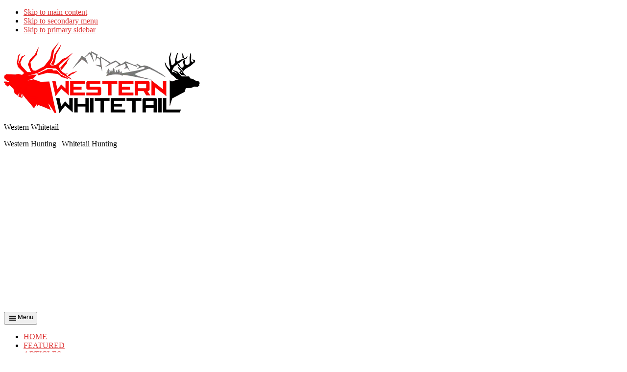

--- FILE ---
content_type: text/html; charset=utf-8
request_url: https://www.google.com/recaptcha/api2/aframe
body_size: 248
content:
<!DOCTYPE HTML><html><head><meta http-equiv="content-type" content="text/html; charset=UTF-8"></head><body><script nonce="x052f4MD1r0cDYY2P-wxrQ">/** Anti-fraud and anti-abuse applications only. See google.com/recaptcha */ try{var clients={'sodar':'https://pagead2.googlesyndication.com/pagead/sodar?'};window.addEventListener("message",function(a){try{if(a.source===window.parent){var b=JSON.parse(a.data);var c=clients[b['id']];if(c){var d=document.createElement('img');d.src=c+b['params']+'&rc='+(localStorage.getItem("rc::a")?sessionStorage.getItem("rc::b"):"");window.document.body.appendChild(d);sessionStorage.setItem("rc::e",parseInt(sessionStorage.getItem("rc::e")||0)+1);localStorage.setItem("rc::h",'1768602866044');}}}catch(b){}});window.parent.postMessage("_grecaptcha_ready", "*");}catch(b){}</script></body></html>

--- FILE ---
content_type: application/javascript
request_url: https://westernw.wpenginepowered.com/wp-content/uploads/hm_custom_css_js/custom.js?ver=1679834011
body_size: 791
content:
var ArrowCalculator;(function($){function ArrowCalc(element){this.Element=element;this.$GR=undefined;this.$FPS=undefined;this.$InputContainer=undefined;this.$Table=undefined}
ArrowCalc.prototype={'Init':function(){this.CreateForm()},'CreateForm':function(){this.$InputContainer=$('<div></div>');$('<label>GR:</label>').appendTo(this.$InputContainer);this.$GR=$('<input type="text"/>').appendTo(this.$InputContainer).val(300);$('<label>FPS:</label>').appendTo(this.$InputContainer);this.$FPS=$('<input type="text"/>').appendTo(this.$InputContainer).val(300);this.$Button=$('<button>Calculate</button>').appendTo(this.$InputContainer);this.$GR.on('keypress',function(e){if(e.which==13){this.Calc()}}.bind(this));this.$FPS.on('keypress',function(e){if(e.which==13){this.Calc()}}.bind(this));this.$Button.on('click',this.Calc.bind(this));this.$InputContainer.appendTo(this.Element);var $tableheader=$('<table>'+'<thead>'+'<tr>'+'<th>GR</th>'+'<th>FPS</th>'+'<th>% FPS</th>'+'<th>KE</th>'+'<th>% KE</th>'+'<th>M</th>'+'<th>% M</th>'+'<th>% EFF</th>'+'<th></th>'+'</tr>'+'</thead>'+'</table>').appendTo(this.Element)},'Calc':function(){var inputgr=gr=parseInt(this.$GR.val(),10);var inputfps=fps=parseInt(this.$FPS.val(),10);var speed=100;var ke=gr*(fps*fps)/450800;var m=gr*fps/225400;var mke=0;var mm=0;var med=0;var results=[];for(;gr<=1000&&fps>=0;gr+=3,fps-=1){;var row=[gr,fps,fps/inputfps*100,gr*(fps*fps)/450800,0,gr*fps/225400,0,0];if(row[3]>mke){mke=row[3]}
if(row[5]>mm){mm=row[5]}
results.push(row)}
for(var i=0,iL=results.length;i<iL;i++){var row=results[i];row[4]=row[3]/mke*100;row[6]=row[5]/mm*100;row[7]=(row[2]+row[4]+row[6])/300;if(row[7]>med){med=row[7]}}
this.CreateTable(results,mke,mm,med)},'CreateTable':function(results,mke,mm,med){var $tablecontainer=$('<div id="ArrowCalculator-TableContainer"></div>');var $table=$('<table></table>').appendTo($tablecontainer);var $tbody=$('<tbody></tbody>').appendTo($table);var $firstted=undefined;for(var i=0,iL=results.length;i<iL;i++){var result=results[i];var $row=$('<tr></tr>');if(result[1]%10===0){$row.addClass('arrowcalc-10')}
if(result[4]==100){$row.addClass('arrowcalc-maxke')}
if(result[6]==100){$row.addClass('arrowcalc-maxm')}
if(result[7]>(med-(med*0.0005))){$row.addClass('arrowcalc-ted');if($firstted==undefined){$firstted=$row}}
if(result[7]==med){$row.addClass('arrowcalc-med')}
for(var n=0,nL=result.length;n<nL;n++){switch(n){case 2:case 3:case 4:case 5:case 6:var item=result[n].toFixed(4);break;case 7:var item=result[n].toFixed(5);break;default:var item=result[n];break}
if(result[n]==100){item=100}
var $item=$('<td>'+item+'</td>');$row.append($item)}
if(result[7]==med){$row.append($('<td>mE</td>'))}
$row.appendTo($tbody)}
if(this.$Table!==undefined){this.$Table.remove()}
this.$Table=$tablecontainer;this.$Table.appendTo(this.Element);this.$Table.animate({scrollTop:$firstted.get(0).offsetTop},250)}};function CalcCreate(){var calc=new ArrowCalc(document.getElementById('ArrowCalculator'));calc.Init()}
ArrowCalculator=CalcCreate})(jQuery);window.onload=function(){ArrowCalculator()}

--- FILE ---
content_type: application/javascript; charset=utf-8
request_url: https://fundingchoicesmessages.google.com/f/AGSKWxWSR4Kh_hgpsMNEoFVetgwUcxYLnQfmNGUtHY4GQCoHtFuU5EJ8F3yADgIMwM2xTrxb236vnSJUgpMN9mz-MZemwk18zePwRPjlC170tOAYpBQcrNt14EkyhSA2W-dymtGlP-A8vQ==?fccs=W251bGwsbnVsbCxudWxsLG51bGwsbnVsbCxudWxsLFsxNzY4NjAyODY2LDQ5OTAwMDAwMF0sbnVsbCxudWxsLG51bGwsW251bGwsWzcsOSw2XSxudWxsLDIsbnVsbCwiZW4iLG51bGwsbnVsbCxudWxsLG51bGwsbnVsbCwxXSwiaHR0cHM6Ly93d3cud2VzdGVybndoaXRldGFpbC5jb20vY29yZG92YS1jb29sZXItaW50cm9kdWNlcy10aGUtZ28tYW55d2hlcmUtMzUtc21hbGwtY29vbGVyLyIsbnVsbCxbWzgsIk05bGt6VWFaRHNnIl0sWzksImVuLVVTIl0sWzE5LCIyIl0sWzE3LCJbMF0iXSxbMjQsIiJdLFsyOSwiZmFsc2UiXV1d
body_size: 216
content:
if (typeof __googlefc.fcKernelManager.run === 'function') {"use strict";this.default_ContributorServingResponseClientJs=this.default_ContributorServingResponseClientJs||{};(function(_){var window=this;
try{
var np=function(a){this.A=_.t(a)};_.u(np,_.J);var op=function(a){this.A=_.t(a)};_.u(op,_.J);op.prototype.getWhitelistStatus=function(){return _.F(this,2)};var pp=function(a){this.A=_.t(a)};_.u(pp,_.J);var qp=_.Zc(pp),rp=function(a,b,c){this.B=a;this.j=_.A(b,np,1);this.l=_.A(b,_.Nk,3);this.F=_.A(b,op,4);a=this.B.location.hostname;this.D=_.Dg(this.j,2)&&_.O(this.j,2)!==""?_.O(this.j,2):a;a=new _.Og(_.Ok(this.l));this.C=new _.bh(_.q.document,this.D,a);this.console=null;this.o=new _.jp(this.B,c,a)};
rp.prototype.run=function(){if(_.O(this.j,3)){var a=this.C,b=_.O(this.j,3),c=_.dh(a),d=new _.Ug;b=_.fg(d,1,b);c=_.C(c,1,b);_.hh(a,c)}else _.eh(this.C,"FCNEC");_.lp(this.o,_.A(this.l,_.Ae,1),this.l.getDefaultConsentRevocationText(),this.l.getDefaultConsentRevocationCloseText(),this.l.getDefaultConsentRevocationAttestationText(),this.D);_.mp(this.o,_.F(this.F,1),this.F.getWhitelistStatus());var e;a=(e=this.B.googlefc)==null?void 0:e.__executeManualDeployment;a!==void 0&&typeof a==="function"&&_.Qo(this.o.G,
"manualDeploymentApi")};var sp=function(){};sp.prototype.run=function(a,b,c){var d;return _.v(function(e){d=qp(b);(new rp(a,d,c)).run();return e.return({})})};_.Rk(7,new sp);
}catch(e){_._DumpException(e)}
}).call(this,this.default_ContributorServingResponseClientJs);
// Google Inc.

//# sourceURL=/_/mss/boq-content-ads-contributor/_/js/k=boq-content-ads-contributor.ContributorServingResponseClientJs.en_US.M9lkzUaZDsg.es5.O/d=1/exm=ad_blocking_detection_executable,kernel_loader,loader_js_executable,web_iab_tcf_v2_signal_executable/ed=1/rs=AJlcJMzanTQvnnVdXXtZinnKRQ21NfsPog/m=cookie_refresh_executable
__googlefc.fcKernelManager.run('\x5b\x5b\x5b7,\x22\x5b\x5bnull,\\\x22westernwhitetail.com\\\x22,\\\x22AKsRol9P5lgN0h-SeQWWmY9WEo4ENSEEw4Tk4HnWbQ2PldtfREtCqNYDc1OvcIzX9FilrJOs8sFbo07MJI4WkAIj9t4T91uJZ2xlklB1gZKMBS8LynQdpAIFUh0diuBoKJjBxN_cTgiBcUp_arN87y4OuAh0Opu3MQ\\\\u003d\\\\u003d\\\x22\x5d,null,\x5b\x5bnull,null,null,\\\x22https:\/\/fundingchoicesmessages.google.com\/f\/AGSKWxWOWY8mHYsIip2-0rU-Q0m516h0biaQcCiefD5enCL9TdtFDl7C9WvkzaZeRHzf5j8QfCExdK7yof9scM3Tjp-ioJH3L6PpDaotjNPqvglSQPpbCUWD_PWVBDe2_oll6T6VDscqaw\\\\u003d\\\\u003d\\\x22\x5d,null,null,\x5bnull,null,null,\\\x22https:\/\/fundingchoicesmessages.google.com\/el\/AGSKWxXYrZeDRvWU1a9GB08_mHcqum9FpzrBSuTvfbf3CiKg3OMChE5F88PwvLzXTOgtO6KZ2HLQxshuQeYa0dgrL0wVQ-qG-GCMxyOma8BcSenQdBgmnuo8aDDR6QC9CbBdAKcJx4_iQQ\\\\u003d\\\\u003d\\\x22\x5d,null,\x5bnull,\x5b7,9,6\x5d,null,2,null,\\\x22en\\\x22,null,null,null,null,null,1\x5d,null,\\\x22Privacy and cookie settings\\\x22,\\\x22Close\\\x22,null,null,null,\\\x22Managed by Google. Complies with IAB TCF. CMP ID: 300\\\x22\x5d,\x5b3,1\x5d\x5d\x22\x5d\x5d,\x5bnull,null,null,\x22https:\/\/fundingchoicesmessages.google.com\/f\/AGSKWxXGHZPVWin8zWye3ASXw3wthg-oZjlFTpEv0RBaMJrsmI9QmslFdKol5Sujlk3UONJik5ir-J5GUw4tStdE5wb9E4C6QRyILpWbOK9ZNbwFPaYpMPQBP1mxk38EVdfYXDGj6ljqRw\\u003d\\u003d\x22\x5d\x5d');}

--- FILE ---
content_type: application/javascript; charset=utf-8
request_url: https://fundingchoicesmessages.google.com/f/AGSKWxXmSzrKroQ0Lwrc2cRP6g3z1d8Yg4Y2_fEoMgeaaMuddFMAfpEMyNUcbFuZyybLvYsDMNaBZuHa0f1zHKXb3ZfBNSuuooK0Szpb_j2wIp6RwzFKHIkW-wuDjddut223z82eudNumP96FiOnRukvwrXV0V7sbKvW6wWM7_BATzDkmVVB_1xn6D1dBNFk/__admanager//deliver.nmi?/ad_banner./ad300ws./ad_horiz.
body_size: -1288
content:
window['0f3726c6-bc36-449e-8e35-7893cab29ca3'] = true;